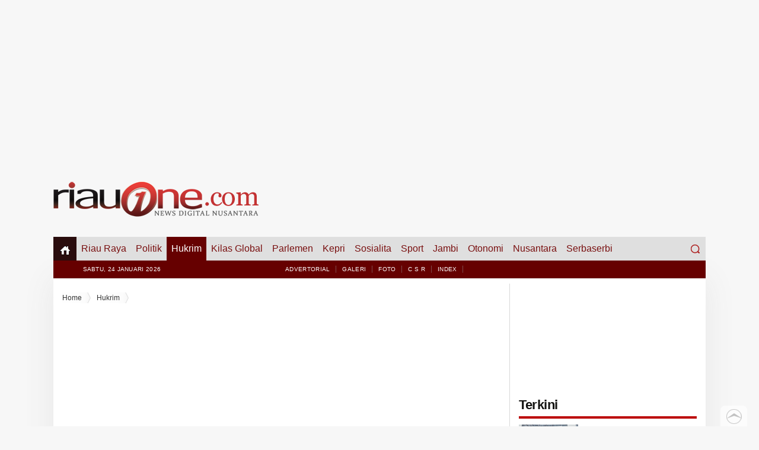

--- FILE ---
content_type: text/html
request_url: https://www.riauone.com/hukum/Hati-hari-Oli-Palsu-Marak-Beredar--Ada-Produsen-Oli-Resmi-Terlibat-Dibongkar-Bareskrim-Polri-Pelaku-untung-Rp20-Miliar-Per-Bulan
body_size: 10397
content:
    <!DOCTYPE html>
<html> 
<head>
<meta name="viewport" content="width=device-width">
<meta http-equiv="Content-language" content="id" />
<title>Hati-hari Oli Palsu Marak Beredar, Ada Produsen Oli Resmi Terlibat Dibongkar Bareskrim Polri Pelaku untung Rp20 Miliar Per Bulan riauone.com | Berita Nusantara Terkini</title>
<link href="https://www.riauone.com/icon.gif" rel="shortcut icon" type="image/ico" />
<meta name="description" content="riauone.com situs berita terkini dan terpercaya Nasional. Berita Nasional, Internasional, Berita Riau Update" /> 
<meta name="Keywords" content="Riauone, riau pos, go riau, go sumbar, riau green, berita riau terkini, berita riau, politik, ekbis, hukrim, olahraga, pendidikan, lingkungan, sosial, maritim, nasional, advertorial,kebakaran hutan,asap,jokowi,idul adha,kurban,idul,fitri,pilkada,pemilu, siak, pekanbaru,pelalawan,meranti,kampar,bangkinang,bengkalis,dumai,nusantara,rengat,inhu,inhil,tembilahan,batam,kepri,rohul,rohil,pasir," />
<meta http-equiv="Copyright" content="riauone.com" /> 
<meta name="google-site-verification" content="td0g2A0rK-fK9h5qBMqlk7mw4jktov8qwKySXZ5vtMM" /><meta name="resource-type" content="document" />
<meta name="audience" content="all" />
<meta name="robots" content="index,follow">
<meta name="generator" content="CMS">
<meta name="revisit-after" content="7 days">
<meta property="og:site_name" content="riauone.com | Berita Nusantara Terkini" />
<meta property="og:title" content="Hati-hari Oli Palsu Marak Beredar, Ada Produsen Oli Resmi Terlibat Dibongkar Bareskrim Polri Pelaku untung Rp20 Miliar Per Bulan"/>
<meta property="og:type" content="article">
<meta property="og:url" content="https://www.riauone.com/hukum/Hati-hari-Oli-Palsu-Marak-Beredar--Ada-Produsen-Oli-Resmi-Terlibat-Dibongkar-Bareskrim-Polri-Pelaku-untung-Rp20-Miliar-Per-Bulan" />
<meta property="og:image" content="https://www.riauone.com/photo/berita/dir122023/316_Hati-hari-Oli-Palsu-Marak-Beredar--Ada-Produsen-Oli-Resmi-Terlibat-Dibongkar-Bareskrim-Polri-Pelaku-untung-Rp20-Miliar-Per-Bulan.jpg"/>
<meta property="og:description" content="NASIONAL, -  Boleh percaya atau tidak, maraknya peredaran oli palsu ternyata turut melibatkan produsen oli resmi! Peredaran oli palsu di pasaran masih menjadi hal yang bikin khawatir para bikers atau pengguna motor."/><link type="application/rss+xml" title="Feed" href="https://www.riauone.com//feed" rel="alternate" >
<link href="https://www.riauone.com/tampilan/rone/css/basic.css" type="text/css" rel="stylesheet" />
<link href="https://www.riauone.com/tampilan/rone/css/menu.css" type="text/css" rel="stylesheet" />
<link href="https://www.riauone.com/tampilan/rone/css/css.css" type="text/css" rel="stylesheet" />
<link href="https://www.riauone.com/tampilan/rone/css/owl-carousel.css" type="text/css" rel="stylesheet" />

<script src="https://www.riauone.com/tampilan/rone/js/jquery-1.8.3.min.js" type="text/javascript" ></script>
<script src="https://www.riauone.com/tampilan/rone/js/jquery-scrolltofixed-min.js" type="text/javascript"></script>
<script type="text/javascript" charset="utf-8">
//scrollautofix
    jQuery( function(){
       jQuery( '.nav' ).scrollToFixed();
       jQuery( '.sidekananfix' ).scrollToFixed();
    });

//load more
$(function() {
 $('.more_button').live("click",function()
{
var getId = $(this).attr("id");
if(getId)
{
$("#load_more_"+getId).html('<img src="https://www.riauone.com/tampilan/rone/image/load_img.gif" style="padding:10px 0 0 0;"/>'); 
$.ajax({
type: "POST",
url: "./tampilan/rone/more_content.php",
data: "getLastContentId="+ getId,
cache: false,
success: function(html){
$("ul#load_more_ctnt").append(html);
$("#load_more_"+getId).remove();
}
});
}
else
{
$(".more_tab").html('The End');
}
return false;
});
});

</script>
</head>
<body>
<div id="fb-root"></div>

<script>
  window.fbAsyncInit = function() {
    FB.init({
      appId      : '1725474671013561',
      xfbml      : true,
      version    : 'v2.4'
    });
  };

  (function(d, s, id){
     var js, fjs = d.getElementsByTagName(s)[0];
     if (d.getElementById(id)) {return;}
     js = d.createElement(s); js.id = id;
     js.src = "//connect.facebook.net/en_US/sdk.js";
     fjs.parentNode.insertBefore(js, fjs);
   }(document, 'script', 'facebook-jssdk'));
</script>
<header class="site-header-metro">
		<div class="iklan_full"><div class="iklan"><script async src="https://pagead2.googlesyndication.com/pagead/js/adsbygoogle.js"></script>
<!-- feb2021 -->
<ins class="adsbygoogle"
     style="display:block"
     data-ad-client="ca-pub-8847385464400195"
     data-ad-slot="3929879218"
     data-ad-format="auto"
     data-full-width-responsive="true"></ins>
<script>
     (adsbygoogle = window.adsbygoogle || []).push({});
</script>                                                                <div class="clear"></div></div></div>
		<div>
        <div class="kepala">
        <a href="https://www.riauone.com/" rel="home">
		<img src="https://www.riauone.com/tampilan/rone/image/logo.png" alt="riauone.com" >
		</a>
		</div>
        
        <div class="ad_header"></div>
		</div>
		<div class="clear"></div>

<div class="navi">
<div class="nav">
<p><a href="https://www.riauone.com/">Menu Website</a></p>
<label for="show-menu" class="show-menu"> </label>
	<input id="show-menu" role="button" type="checkbox">
    <div style="clear:both"></div>
	<ul id="menu" class="wrap_menu">
	<li class="menu-item  menu-item-home">
    <a href="https://www.riauone.com/"><img src="https://www.riauone.com/tampilan/rone/image/home.png"></a>
    </li>

	<li class="menu-item  menu-item-has-children"> 
				<a href="https://www.riauone.com/riau">Riau Raya</a><ul class="sub-menu"><li><a href="https://www.riauone.com/riau/sub/bengkalis">Bengkalis</a></li><li><a href="https://www.riauone.com/riau/sub/dumai">Dumai</a></li><li><a href="https://www.riauone.com/riau/sub/inhu">Inhu</a></li><li><a href="https://www.riauone.com/riau/sub/inhil">Inhil</a></li><li><a href="https://www.riauone.com/riau/sub/kampar">Kampar</a></li><li><a href="https://www.riauone.com/riau/sub/kuansing">Kuansing</a></li><li><a href="https://www.riauone.com/riau/sub/meranti">Meranti</a></li><li><a href="https://www.riauone.com/riau/sub/pelalawan">Pelalawan</a></li><li><a href="https://www.riauone.com/riau/sub/rohil">Rohil</a></li><li><a href="https://www.riauone.com/riau/sub/rohul">Rohul</a></li><li><a href="https://www.riauone.com/riau/sub/siak">Siak</a></li><li><a href="https://www.riauone.com/riau/sub/pekanbaru">Pekanbaru</a></li><li><a href="https://www.riauone.com/riau/sub/provriau">Prov Riau</a></li></ul></li>
	<li class="menu-item  menu-item-has-children"> 
				<a href="https://www.riauone.com/politik">Politik</a><ul class="sub-menu"><li><a href="https://www.riauone.com/politik/sub/pemilu">PEMILU</a></li></ul></li>
	<li class="menu-item current-menu-item"> 
				<a href="https://www.riauone.com/hukum">Hukrim</a></li>
	<li class="menu-item  menu-item-has-children"> 
				<a href="https://www.riauone.com/global">Kilas Global</a><ul class="sub-menu"><li><a href="https://www.riauone.com/global/sub/video">Video</a></li><li><a href="https://www.riauone.com/global/sub/nasional">Nasional</a></li><li><a href="https://www.riauone.com/global/sub/internasional">Internasional</a></li><li><a href="https://www.riauone.com/global/sub/ekonomi">BISNIS EKONOMI</a></li><li><a href="https://www.riauone.com/global/sub/kesehatan">Kesehatan</a></li><li><a href="https://www.riauone.com/global/sub/pendidikan">Pendidikan</a></li><li><a href="https://www.riauone.com/global/sub/entertain">Entertain</a></li><li><a href="https://www.riauone.com/global/sub/lingkungan">Lingkungan</a></li><li><a href="https://www.riauone.com/global/sub/maritim">Maritim</a></li><li><a href="https://www.riauone.com/global/sub/PLN">PLN</a></li><li><a href="https://www.riauone.com/global/sub/GlobeNewswire">GlobeNewswire</a></li><li><a href="https://www.riauone.com/global/sub/mediaoutreach">Media OutReach</a></li><li><a href="https://www.riauone.com/global/sub/TRAVELING">TRAVELING</a></li><li><a href="https://www.riauone.com/global/sub/teknologi">TEKNO</a></li><li><a href="https://www.riauone.com/global/sub/viralnetizen">VIRAL NETIZEN</a></li><li><a href="https://www.riauone.com/global/sub/sejarah">Sejarah</a></li><li><a href="https://www.riauone.com/global/sub/sosbud ">Sosbud </a></li></ul></li>
	<li class="menu-item  menu-item-has-children"> 
				<a href="https://www.riauone.com/parlemen">Parlemen</a><ul class="sub-menu"><li><a href="https://www.riauone.com/parlemen/sub/dprdbengkalis">Bengkalis</a></li><li><a href="https://www.riauone.com/parlemen/sub/dprddumai">Dumai</a></li><li><a href="https://www.riauone.com/parlemen/sub/dprdinhu">Inhu</a></li><li><a href="https://www.riauone.com/parlemen/sub/dprdinhil">Inhil</a></li><li><a href="https://www.riauone.com/parlemen/sub/dprdkampar">Kampar</a></li><li><a href="https://www.riauone.com/parlemen/sub/dprdkuansing">Kuansing</a></li><li><a href="https://www.riauone.com/parlemen/sub/dprdmeranti">Meranti</a></li><li><a href="https://www.riauone.com/parlemen/sub/dprdrohil">Rohil</a></li><li><a href="https://www.riauone.com/parlemen/sub/dprdrohul">Rohul</a></li><li><a href="https://www.riauone.com/parlemen/sub/dprdpekanbaru">Pekanbaru</a></li><li><a href="https://www.riauone.com/parlemen/sub/dprdsiak">Siak</a></li><li><a href="https://www.riauone.com/parlemen/sub/dprdprovriau">DPRD Prov Riau</a></li></ul></li>
	<li class="menu-item  menu-item-has-children"> 
				<a href="https://www.riauone.com/kepri">Kepri</a><ul class="sub-menu"><li><a href="https://www.riauone.com/kepri/sub/bintan">Bintan</a></li><li><a href="https://www.riauone.com/kepri/sub/batam">Batam</a></li><li><a href="https://www.riauone.com/kepri/sub/tanjungpinang">Tanjung Pinang</a></li><li><a href="https://www.riauone.com/kepri/sub/karimun">Karimun</a></li><li><a href="https://www.riauone.com/kepri/sub/provinsikepri">PROVINSI KEPRI</a></li><li><a href="https://www.riauone.com/kepri/sub/dprd">DPRD Kepri</a></li></ul></li>
	<li class="menu-item "> 
				<a href="https://www.riauone.com/sosialita">Sosialita</a></li>
	<li class="menu-item  menu-item-has-children"> 
				<a href="https://www.riauone.com/sport">Sport</a><ul class="sub-menu"><li><a href="https://www.riauone.com/sport/sub/bolla">BOLLA</a></li></ul></li>
	<li class="menu-item  menu-item-has-children"> 
				<a href="https://www.riauone.com/jambi">Jambi</a><ul class="sub-menu"><li><a href="https://www.riauone.com/jambi/sub/kerinci">Kerinci</a></li><li><a href="https://www.riauone.com/jambi/sub/sungaipenuh">SUNGAI PENUH</a></li><li><a href="https://www.riauone.com/jambi/sub/provjambi">Prov Jambi</a></li><li><a href="https://www.riauone.com/jambi/sub/kotajambi">Kota Jambi</a></li><li><a href="https://www.riauone.com/jambi/sub/dprdjambi">DPRD Prov Jambi</a></li></ul></li>
	<li class="menu-item "> 
				<a href="https://www.riauone.com/otonomi">Otonomi</a></li>
	<li class="menu-item  menu-item-has-children"> 
				<a href="https://www.riauone.com/nusantara">Nusantara</a><ul class="sub-menu"><li><a href="https://www.riauone.com/nusantara/sub/KULINER">KULINER</a></li><li><a href="https://www.riauone.com/nusantara/sub/kabpessel">Kab PESSEL</a></li></ul></li>
	<li class="menu-item  menu-item-has-children"> 
				<a href="https://www.riauone.com/serbaserbi">Serbaserbi</a><ul class="sub-menu"><li><a href="https://www.riauone.com/serbaserbi/sub/infopublik">Info Publik</a></li><li><a href="https://www.riauone.com/serbaserbi/sub/Sponsorepost">Sponsored Post</a></li><li><a href="https://www.riauone.com/serbaserbi/sub/eqsgroup">EQS Group</a></li><li><a href="https://www.riauone.com/serbaserbi/sub/khazanah">KHAZANAH</a></li><li><a href="https://www.riauone.com/serbaserbi/sub/kodepos">Kode Pos Indenesia</a></li></ul></li> 
	</ul>
				<form role="search" method="get" class="search-form" action="https://www.riauone.com/">
				<label>
				<span class="screen-reader-text">Search for:</span>
				<input class="search-field" placeholder="Search …" name="q" title="Search for:" type="search">
				</label>
				<input class="search-submit" value="Search" type="submit">
				</form>		            			
<div class="clear"></div>
</div><!-- .nav -->
<div class="clear"></div>
<div class="menu-level2">
<div class="sub-menu">
<li class="date_today">Sabtu, 24 Januari 2026  </li>
<li><a href="https://www.riauone.com/advertorial">Advertorial</a></li>
<li><a href="https://www.riauone.com/galeri">Galeri</a></li>
<li><a href="https://www.riauone.com/foto">Foto</a></li>
<li><a href="https://www.riauone.com/CSR">C S R</a></li>
<li><a href="https://www.riauone.com/arsip.html">Index</a></li>
</div>
</div>
<div class="clear"></div>
</div><!-- .navi -->
<div class="clear"></div>

</header><!-- #masthead -->

<div class="main_content box-shadow">
<div class="iklan_full">
</div><div class="side_650 detail bgr1">
<div class="pd15">
<div class="spacer"></div><ul id="crumbs"><span><li><a href="https://www.riauone.com/">Home</a> </li><li><a href="https://www.riauone.com/hukum">Hukrim</a> </li> <li>Hati-hari Oli Palsu Marak Beredar, Ada Produsen Oli Resmi Terlibat Dibongkar Bareskrim Polri Pelaku untung Rp20 Miliar Per Bulan</li></span></ul><div class="iklan"><script async src="//pagead2.googlesyndication.com/pagead/js/adsbygoogle.js"></script>
<!-- riauone2 -->
<ins class="adsbygoogle"
     style="display:block"
     data-ad-client="ca-pub-8847385464400195"
     data-ad-slot="2819504064"
     data-ad-format="auto"></ins>
<script>
(adsbygoogle = window.adsbygoogle || []).push({});
</script>                                <div class="clear"></div></div><h6>Rabu, 06 Desember 2023  08:47:00</h6><h3></h3><h1>Hati-hari Oli Palsu Marak Beredar, Ada Produsen Oli Resmi Terlibat Dibongkar Bareskrim Polri Pelaku untung Rp20 Miliar Per Bulan</h1><div class="menu_news_bar "></div><h5></h5><div class="image_"><img src="https://www.riauone.com/photo/berita/dir122023/316_Hati-hari-Oli-Palsu-Marak-Beredar--Ada-Produsen-Oli-Resmi-Terlibat-Dibongkar-Bareskrim-Polri-Pelaku-untung-Rp20-Miliar-Per-Bulan.jpg">
	  <div class="fr kredit"></div>
	  <div class="ketgambar"></div>
	  </div><div><br></div><div><div style="margin: 0px; padding: 0px; border: 0px; outline: 0px; vertical-align: baseline;">NASIONAL, -&nbsp; Boleh percaya atau tidak, maraknya peredaran oli palsu ternyata turut melibatkan produsen oli resmi!&nbsp;Peredaran oli palsu di pasaran masih menjadi hal yang bikin khawatir para bikers atau pengguna motor.</div><div style="margin: 0px; padding: 0px; border: 0px; outline: 0px; vertical-align: baseline;"><br></div><div style="margin: 0px; padding: 0px; border: 0px; outline: 0px; vertical-align: baseline;">Oli palsu juga bisa jadi ancaman serius industri otomotif termasuk pemilik kendaraan.&nbsp;Kasus oli palsu pun sudah beberapa kali dibongkar kepolisian.</div><div style="margin: 0px; padding: 0px; border: 0px; outline: 0px; vertical-align: baseline;"><br></div><div style="margin: 0px; padding: 0px; border: 0px; outline: 0px; vertical-align: baseline;">Bareskrim Polri sendiri pernah mengungkapkan, ternyata ada keterlibatan produsen oli resmi di balik peredaran oli palsu.&nbsp;Pada April 2023, Polisi berhasil menangkap pelaku pemalsu pelumas di daerah Tangerang, Banten.</div><div style="margin: 0px; padding: 0px; border: 0px; outline: 0px; vertical-align: baseline;"><br></div><div style="margin: 0px; padding: 0px; border: 0px; outline: 0px; vertical-align: baseline;">Diperkirakan pemalsu tersebut meraup omzet sebesar Rp 16,5 Miliar.&nbsp;Sedangkan bulan Juni 2023, polisi kembali meringkus oknum pembuat pelumas palsu di daerah Sidoarjo, Jawa Timur.</div><div style="margin: 0px; padding: 0px; border: 0px; outline: 0px; vertical-align: baseline;"><br></div><div style="margin: 0px; padding: 0px; border: 0px; outline: 0px; vertical-align: baseline;">Bahkan omzet yang didapat pelaku lebih besar yakni sebesar Rp20 Miliar per bulan dari tiga gudang.</div><div style="margin: 0px; padding: 0px; border: 0px; outline: 0px; vertical-align: baseline;"><br></div><div style="margin: 0px; padding: 0px; border: 0px; outline: 0px; vertical-align: baseline;">Kasubdit I Dittipidter Bareskrim Polri Kombes Pol Indra Lutrianto Amstono mengungkapkan adanya dugaan permainan orang dalam dalam beredarnya oli palsu.</div><div style="margin: 0px; padding: 0px; border: 0px; outline: 0px; vertical-align: baseline;"><br></div><div style="margin: 0px; padding: 0px; border: 0px; outline: 0px; vertical-align: baseline;">"Tentunya kami belum bisa memastikan adanya mafia atau tidak, dari kasus tersebut memang kami bicara dengan pengungkapan perkara yang telah kami ungkap itu berawal dari adanya laporan dan kemudian memang rupanya ada persengkongkolan antara berapa orang, baik itu perusahaan produsen resmi dengan para pemain oli palsu," ujar Indra di Jakarta Selatan, Kamis (24/8/2023) silam.</div><div style="margin: 0px; padding: 0px; border: 0px; outline: 0px; vertical-align: baseline;"><br></div><div style="margin: 0px; padding: 0px; border: 0px; outline: 0px; vertical-align: baseline;">Indra menambahkan, produsen oli asli dan palsu ini berkolaborasi sehingga berhasil diungkap kemarin di Sidoarjo.</div><div style="margin: 0px; padding: 0px; border: 0px; outline: 0px; vertical-align: baseline;"><br></div><div style="margin: 0px; padding: 0px; border: 0px; outline: 0px; vertical-align: baseline;">"Jadi ada produsen asli dengan para pemain oli palsu sehingga dia berkolaborasi untuk menciptakan yang palsu," jelasnya lagi.&nbsp;<span style="margin: 0px; padding: 0px; border: 0px; outline: 0px; vertical-align: baseline;">(*)</span></div></div>
<div class="clear pd10 pt10"></div><div class="newslist_tag"><span>Share</span></div>
<div class="social-media">
<a href="https://www.facebook.com/sharer/sharer.php?u=https://www.riauone.com/hukum/Hati-hari-Oli-Palsu-Marak-Beredar--Ada-Produsen-Oli-Resmi-Terlibat-Dibongkar-Bareskrim-Polri-Pelaku-untung-Rp20-Miliar-Per-Bulan" class="facebook" target="_blank"> </a>
<a href="https://twitter.com/intent/tweet?text=Hati-hari Oli Palsu Marak Beredar, Ada Produsen Oli Resmi Terlibat Dibongkar Bareskrim Polri Pelaku untung Rp20 Miliar Per Bulan&url=https://www.riauone.com/r=49440" class="twitter" target="_blank"> </a>
<a href="https://plus.google.com/share?url=https://www.riauone.com/r=49440" class="gplus" target="_blank"> </a>
<a href="https://www.linkedin.com/shareArticle?mini=true&url=https://www.riauone.com/r=49440&title=Hati-hari Oli Palsu Marak Beredar, Ada Produsen Oli Resmi Terlibat Dibongkar Bareskrim Polri Pelaku untung Rp20 Miliar Per Bulan&summary=&lt;div&gt;&lt;br&gt;&lt;/div&gt;&lt;div&gt;&lt;div style=&quot;margin: 0px; padding: 0px; border: 0px; outline: 0px; vertical-align: baseline;&quot;&gt;NASIONAL, -&amp;nbsp; Boleh percaya atau tidak,&source=riauone.com | Berita Nusantara Terkini" class="linked" target="_blank"> </a>
</div><div class="clear pb10"></div>

<div class="clear pd10 pt10"></div><div class="iklan"><ins style="width: 0px;height:0px" data-width="0" data-height="0" class="p75e8ae41f3" data-domain="//data741.click" data-affquery="/64e8e2edf0707ece5ad1/75e8ae41f3/?placementName=default"><script src="//data741.click/js/responsive.js" async></script></ins><div class="clear"></div></div>
<div class="newslist_tag"><span>Berita Terkait</span></div>
<div class="sec_0">
<div id="liste_terkait">
<li><div class="image_">
	  <img src="https://www.riauone.com/resize&photo/berita/dir122023/2062_Penting--Pakai-Lampu-Senter-Saja-bisa-Bedakan-Oli-Palsu-atau-Tidak.jpg&120&0">
	  </div>2 tahun lalu <a href="https://www.riauone.com/global/Penting--Pakai-Lampu-Senter-Saja-bisa-Bedakan-Oli-Palsu-atau-Tidak">
 	  <h1>Penting, Pakai Lampu Senter Saja bisa Bedakan Oli Palsu atau Tidak</h1></a>
 	  <div class="isi"><div style=""><br></div><div style="">TEKNO, - Pemilik bengkel motor kasih trik untuk deteksi oli palsu cuma modal lampu, emang bisa?&nbsp;Peredaran oli palsu masih marak dan mengh </div>
</li>
</div>
</div> 
<div class="clear pd10 pt10"></div>

<div class="newslist_tag"><span>Komentar</span></div>
<div style="width:100%; overflow:auto; overflow-y:hidden; height:auto">
<div class="fb-comments" data-href="https://www.riauone.com/hukum/Hati-hari-Oli-Palsu-Marak-Beredar--Ada-Produsen-Oli-Resmi-Terlibat-Dibongkar-Bareskrim-Polri-Pelaku-untung-Rp20-Miliar-Per-Bulan" data-width="100%" data-num-posts="5"></div>
</div>
<div class="clear pd10 pt10"></div></div>
<div class="clear"></div>
</div><!--side_650-->

<div class="side_300">
<!--#Sidebar-->
<div class="sidebar">
<div class="pdab15"></div>

<div class="iklan"><!-- start feedwind code --> <script type="text/javascript" src="https://feed.mikle.com/js/fw-loader.js" data-fw-param="81406/"></script> <!-- end feedwind code -->                                                                                <div class="clear"></div></div>
<div class="newslist_tag_3">Terkini</div>
<div class="clear"></div> 
<ul><div class="terkini_lanjut"><div class="image_"><img src="https://www.riauone.com/photo/berita/dir012026/1373_Connecting-China-and-Europe--DHL--039-s-TRUCKAIR-offers-speed-and-cost-efficiency.jpg"></div>
	 <div class="info_up">
	 <span><b>Kilas Global</b> 7 jam lalu</span> 
	 </div>
	 <h1><a href="https://www.riauone.com/global/Connecting-China-and-Europe--DHL--039-s-TRUCKAIR-offers-speed-and-cost-efficiency">
	 Connecting China and Europe: DHL&#039;s TRUCKAIR offers speed and cost efficiency</a></h1>
	 <div class="ise"> SHANGHAI, CHINA - 22 January 2026 - DHL Global Forwarding, the air and ocean freight specialist of DHL Group, has recently launched TRUCKAIR, a new cost-efficient multimodal service designed to support large-volume and bulky shipments moving between China
	 </div>
	 </div><div class="clear"></div><div class="terkini_lanjut"><div class="image_"><img src="https://www.riauone.com/photo/berita/dir012026/7339_Paul-Chan-attends-the-World-Economic-Forum-Annual-Meeting-in-Switzerland--spotlights-Hong-Kong--039-s-advantages-as-an-international-hub-for-trade-and-finance.jpg"></div>
	 <div class="info_up">
	 <span><b>Kilas Global</b> 8 jam lalu</span> 
	 </div>
	 <h1><a href="https://www.riauone.com/global/Paul-Chan-attends-the-World-Economic-Forum-Annual-Meeting-in-Switzerland--spotlights-Hong-Kong--039-s-advantages-as-an-international-hub-for-trade-and-finance">
	 Paul Chan attends the World Economic Forum Annual Meeting in Switzerland; spotlights Hong Kong&#039;s advantages as an international hub for trade and finance</a></h1>
	 <div class="ise"> HONG KONG SAR - 21 January 2026 - Paul Chan, Financial Secretary of the Hong Kong Special Administrative Region (HKSAR), has joined about 3,000 world leaders attending the 56th Annual Meeting of the World Economic Forum (WEF) in Davos, Switzerland (Januar
	 </div>
	 </div><div class="clear"></div><div class="terkini_lanjut"><div class="image_"><img src="https://www.riauone.com/photo/berita/dir012026/6401_Huawei--450-MHz-LTE---The-Key-Driver-Behind-Digital-Communication-Networks.jpg"></div>
	 <div class="info_up">
	 <span><b>Kilas Global</b> 14 jam lalu</span> 
	 </div>
	 <h1><a href="https://www.riauone.com/global/Huawei--450-MHz-LTE---The-Key-Driver-Behind-Digital-Communication-Networks">
	 Huawei: 450 MHz LTE - The Key Driver Behind Digital Communication Networks</a></h1>
	 <div class="ise"> BARCELONA, SPAIN  - 21 January 2026 - The 450 MHz spectrum is becoming a key driver in smart grids due to its unique advantages. Once seen as a traditional frequency band, it has seen revitalization for industrial digitalization.
	 </div>
	 </div><div class="clear"></div><div class="terkini_lanjut"><div class="image_"><img src="https://www.riauone.com/photo/berita/dir012026/9960_SMU-Launches-Resilient-Workforces-Institute-to-Strengthen-Singapore--039-s-Workforce-in-the-Age-of-AI.jpg"></div>
	 <div class="info_up">
	 <span><b>Kilas Global</b> 18 jam lalu</span> 
	 </div>
	 <h1><a href="https://www.riauone.com/global/SMU-Launches-Resilient-Workforces-Institute-to-Strengthen-Singapore--039-s-Workforce-in-the-Age-of-AI">
	 SMU Launches Resilient Workforces Institute to Strengthen Singapore&#039;s Workforce in the Age of AI</a></h1>
	 <div class="ise"> SINGAPORE - 21 January 2026 - Singapore Management University (SMU) today announced the launch of the Resilient Workforces Institute (ResWORK), a new university-level research institute advancing workforce resilience and lifelong learning amid acceleratin
	 </div>
	 </div><div class="clear"></div><div class="terkini_lanjut"><div class="image_"><img src="https://www.riauone.com/photo/berita/dir012026/8181_C3is-Inc--Announces-the-Acquisition-of-Two-Medium-Range-Product-Tankers.jpg"></div>
	 <div class="info_up">
	 <span><b>Kilas Global</b> 22 jam lalu</span> 
	 </div>
	 <h1><a href="https://www.riauone.com/global/C3is-Inc--Announces-the-Acquisition-of-Two-Medium-Range-Product-Tankers">
	 C3is Inc. Announces the Acquisition of Two Medium Range Product Tankers</a></h1>
	 <div class="ise"> ATHENS, Greece, Jan. 22, 2026 (GLOBE NEWSWIRE) -- C3is Inc. (NASDAQ: CISS) (the &quot;Company&quot;), a ship-owning company providing dry bulk and tanker seaborne transportation services, announced today the expansion of its fleet by entering into two Mem
	 </div>
	 </div><div class="clear"></div><div class="terkini_lanjut"><div class="image_"><img src="https://www.riauone.com/photo/berita/dir012026/8893_Digital-Realty-masuk-ke-Malaysia--memperkuat-infrastruktur-digital-Asia-Tenggara.jpg"></div>
	 <div class="info_up">
	 <span><b>Kilas Global</b> 23 jam lalu</span> 
	 </div>
	 <h1><a href="https://www.riauone.com/global/Digital-Realty-masuk-ke-Malaysia--memperkuat-infrastruktur-digital-Asia-Tenggara">
	 Digital Realty masuk ke Malaysia, memperkuat infrastruktur digital Asia Tenggara</a></h1>
	 <div class="ise"> AUSTIN, Texas, Jan. 22, 2026 (GLOBE NEWSWIRE) - Digital Realty (NYSE: DLR), penyedia global terbesar solusi pusat data, kolokasi, dan interkoneksi yang netral terhadap cloud dan operator
	 </div>
	 </div><div class="clear"></div><div class="terkini_lanjut"><div class="image_"><img src="https://www.riauone.com/photo/berita/dir012026/1694_Bigo-Live-to-Illuminate-Seoul-with-Seventh-Annual-Awards-Gala-in-2026.jpg"></div>
	 <div class="info_up">
	 <span><b>Kilas Global</b> 24 jam lalu</span> 
	 </div>
	 <h1><a href="https://www.riauone.com/global/Bigo-Live-to-Illuminate-Seoul-with-Seventh-Annual-Awards-Gala-in-2026">
	 Bigo Live to Illuminate Seoul with Seventh Annual Awards Gala in 2026</a></h1>
	 <div class="ise"> SEOUL, SOUTH KOREA - 21 January 2026 - Bigo Live, one of the world&#039;s fastest-growing social live streaming platforms with over 600 million registered users across over 150 countries, has announced the seventh edition of its annual flagship event, the
	 </div>
	 </div><div class="clear"></div><div class="terkini_lanjut"><div class="image_"><img src="https://www.riauone.com/photo/berita/dir012026/7612_Huawei--Otomatisasi--Digitalisasi--dan-Kecerdasan-Buatan-sebagai-Penggerak-Utama-Modernisasi-Jaringan-Listrik.jpg"></div>
	 <div class="info_up">
	 <span><b>Kilas Global</b> 24 jam lalu</span> 
	 </div>
	 <h1><a href="https://www.riauone.com/global/Huawei--Otomatisasi--Digitalisasi--dan-Kecerdasan-Buatan-sebagai-Penggerak-Utama-Modernisasi-Jaringan-Listrik">
	 Huawei: Otomatisasi, Digitalisasi, dan Kecerdasan Buatan sebagai Penggerak Utama Modernisasi Jaringan Listrik</a></h1>
	 <div class="ise"> BARCELONA, SPANYOL - 22 Januari 2026 - Sepanjang tahun 2025 saja, lebih dari 10 pemadaman listrik besar mengganggu pasokan listrik di seluruh dunia, dan berdampak terhadap lebih dari 1,2 miliar orang. Menjamin stabilitas sistem tetap menjadi prioritas uta
	 </div>
	 </div><div class="clear"></div><div class="terkini_lanjut"><div class="image_"><img src="https://www.riauone.com/photo/berita/dir012026/4088_Strong-wealth-management-and-IPO-pipelines-to-underpin-Hong-Kong-bank-growth-in-2026--says-KPMG.jpg"></div>
	 <div class="info_up">
	 <span><b>Kilas Global</b> 24 jam lalu</span> 
	 </div>
	 <h1><a href="https://www.riauone.com/global/Strong-wealth-management-and-IPO-pipelines-to-underpin-Hong-Kong-bank-growth-in-2026--says-KPMG">
	 Strong wealth management and IPO pipelines to underpin Hong Kong bank growth in 2026, says KPMG</a></h1>
	 <div class="ise"> HONG KONG SAR - 22 January 2026 - Hong Kong&#039;s banking sector enters 2026 from a position of financial strength - well-capitalised, highly liquid, and supported by structural inflows and robust wealth management growth. Despite an evolving macroeconom
	 </div>
	 </div><div class="clear"></div><div class="terkini_lanjut"><div class="image_"><img src="https://www.riauone.com/photo/berita/dir012026/9698_HKCSS-Releases-Inaugural-Data-on-Caring-Business-Practices-in-Hong-Kong.jpg"></div>
	 <div class="info_up">
	 <span><b>Kilas Global</b> 24 jam lalu</span> 
	 </div>
	 <h1><a href="https://www.riauone.com/global/HKCSS-Releases-Inaugural-Data-on-Caring-Business-Practices-in-Hong-Kong">
	 HKCSS Releases Inaugural Data on Caring Business Practices in Hong Kong</a></h1>
	 <div class="ise"> HONG KONG SAR - 22 January 2026 - 22 January 2026 - The Hong Kong Council of Social Service (HKCSS) held the 2024/25 Caring Company Scheme Recognition Ceremony today at the Hong Kong Convention and Exhibition Centre. Mr. Chris SUN Yuk-han, JP, Secretary f
	 </div>
	 </div><div class="clear"></div></ul>
<div class="iklan"><script async src="//pagead2.googlesyndication.com/pagead/js/adsbygoogle.js"></script>
<!-- riauone 07 Mei017 -->
<ins class="adsbygoogle"
     style="display:block"
     data-ad-client="ca-pub-8847385464400195"
     data-ad-slot="6060212061"
     data-ad-format="auto"></ins>
<script>
(adsbygoogle = window.adsbygoogle || []).push({});
</script>                                                                                                <div class="clear"></div></div>
<div id="popular">

<div class="newslist_tag_3">Terpopuler</div>
<div class="clear"></div><li><div class="poprank" style="opacity:1.4;">1</div><h5><b>Kilas Global</b>&nbsp;&nbsp;7 hari lalu</h5><br><h1><a href="https://www.riauone.com/global/Local-Brands-on-Shopee-Evolve-to-Meet-the-Needs-of-the-Modern-Chinese-New-Year-Shopper">Local Brands on Shopee Evolve to Meet the Needs of the Modern Chinese New Year Shopper</a></h1><div class="clear"></div></li><li><div class="poprank" style="opacity:1.3;">2</div><h5><b>Kilas Global</b>&nbsp;&nbsp;7 hari lalu</h5><br><h1><a href="https://www.riauone.com/global/Chow-Tai-Fook-Jewellery-Launches-Next-Phase-of-International-Expansion-with-New-Bangkok-Opening-and-Appointment-of-Global-Brand-Ambassador">Chow Tai Fook Jewellery Launches Next Phase of International Expansion with New Bangkok Opening and Appointment of Global Brand Ambassador</a></h1><div class="clear"></div></li><li><div class="poprank" style="opacity:1.2;">3</div><h5><b>Kilas Global</b>&nbsp;&nbsp;7 hari lalu</h5><br><h1><a href="https://www.riauone.com/global/VF-8-Is-Connecting-a-New-Global-VinFast-Community">VF 8 Is Connecting a New Global VinFast Community</a></h1><div class="clear"></div></li><li><div class="poprank" style="opacity:1.1;">4</div><h5><b>Kilas Global</b>&nbsp;&nbsp;7 hari lalu</h5><br><h1><a href="https://www.riauone.com/global/TVBS-and-Disney--Achieve-Record-Breaking-Success-with-40th-Golden-Disc-Awards-in-Taiwan">TVBS and Disney+ Achieve Record-Breaking Success with 40th Golden Disc Awards in Taiwan</a></h1><div class="clear"></div></li><li><div class="poprank" style="opacity:1;">5</div><h5><b>Kilas Global</b>&nbsp;&nbsp;3 hari lalu</h5><br><h1><a href="https://www.riauone.com/global/Bridge-Data-Centres-Unveils-New-Brand-Identity-as-It-Strengthens-Position-as-APAC--039-s-Leading-Hyperscale-Data-Centre-Platform">Bridge Data Centres Unveils New Brand Identity as It Strengthens Position as APAC&#039;s Leading Hyperscale Data Centre Platform</a></h1><div class="clear"></div></li><li><div class="poprank" style="opacity:0.9;">6</div><h5><b>Kilas Global</b>&nbsp;&nbsp;4 hari lalu</h5><br><h1><a href="https://www.riauone.com/global/CUKTECH-to-Launch-Official-Online-Store-in-Indonesia-in-February--Completing-Local-Charging-Product-Portfolio">CUKTECH to Launch Official Online Store in Indonesia in February, Completing Local Charging Product Portfolio</a></h1><div class="clear"></div></li><li><div class="poprank" style="opacity:0.8;">7</div><h5><b>Kilas Global</b>&nbsp;&nbsp;5 hari lalu</h5><br><h1><a href="https://www.riauone.com/global/Gaw-Capital-Acquires-Korea--039-s-Leading-Waste-Management-Firm-Koentec-as-First-Waste-Management-Infrastructure-Investment">Gaw Capital Acquires Korea&#039;s Leading Waste Management Firm Koentec as First Waste Management Infrastructure Investment</a></h1><div class="clear"></div></li><li><div class="poprank" style="opacity:0.7;">8</div><h5><b>Kilas Global</b>&nbsp;&nbsp;5 hari lalu</h5><br><h1><a href="https://www.riauone.com/global/NIA-Highlights-Key-Innovation-Trends-for-2026--Spotlighting-Innovation-Policies-Driving-Thailand--039-s-Economy-and-Society">NIA Highlights Key Innovation Trends for 2026, Spotlighting Innovation Policies Driving Thailand&#039;s Economy and Society</a></h1><div class="clear"></div></li><li><div class="poprank" style="opacity:0.6;">9</div><h5><b>Kilas Global</b>&nbsp;&nbsp;3 hari lalu</h5><br><h1><a href="https://www.riauone.com/global/Hainan-FTP--039-s-first-month-of-island-wide-special-customs-operations-boosts-economic-vitality--sets-global-benchmark">Hainan FTP&#039;s first month of island-wide special customs operations boosts economic vitality, sets global benchmark</a></h1><div class="clear"></div></li><li><div class="poprank" style="opacity:0.5;">10</div><h5><b>Kilas Global</b>&nbsp;&nbsp;4 hari lalu</h5><br><h1><a href="https://www.riauone.com/global/Jamf-named-a-Leader-in-the-2026-Gartner-Magic-Quadrant-for-Endpoint-Management-Tools">Jamf named a Leader in the 2026 Gartner Magic Quadrant for Endpoint Management Tools</a></h1><div class="clear"></div></li></div>

<div class="iklan"><iframe src="//rss.bloople.net/?url=http%3A%2F%2Fwww.media-outreach.com%2Frelease.php%2FRSS%3Flanguage%3DId%2Cen%26skip_no_images%3D1%26with_first_image%3D1&detail=-1&limit=28&showicon=true&showempty=true&striphtml=true&forceutf8=true&fixbugs=true&type=html"></iframe><div class="clear"></div></div><div class="clear"></div>

<!--fb--->
<iframe src="//www.facebook.com/plugins/likebox.php?href=https://www.facebook.com/riauonemedia&amp;height=300&amp;colorscheme=light&amp;show_faces=true&amp;border_color=white&amp;stream=false&amp;header=false" scrolling="no" frameborder="0" style="border:white; overflow:hidden; width:92%; margin:4%; height:300px; background:#FFFFFF" allowTransparency="true"></iframe>
<!--/fb--->

<div class="clear"></div>

<!--twitter widget-->
<a class="twitter-timeline"  href="https://twitter.com/search?q=%40riauone" data-widget-id="635570305121939456">Tweets about @riauone</a>
<script>!function(d,s,id){var js,fjs=d.getElementsByTagName(s)[0],p=/^http:/.test(d.location)?'http':'https';if(!d.getElementById(id)){js=d.createElement(s);js.id=id;js.src=p+"://platform.twitter.com/widgets.js";fjs.parentNode.insertBefore(js,fjs);}}(document,"script","twitter-wjs");</script>
<!--twitter widget-->
</div>

<div class="clear"></div>

</div></div><!--side_300-->

<div class="clear"></div>
<div class="iklan_full" style="position:relative; z-index:1000;">
<!--iklan--><div class="iklan"><script async src="https://pagead2.googlesyndication.com/pagead/js/adsbygoogle.js"></script>
<ins class="adsbygoogle"
     style="display:block"
     data-ad-format="autorelaxed"
     data-ad-client="ca-pub-8847385464400195"
     data-ad-slot="9615613878"></ins>
<script>
     (adsbygoogle = window.adsbygoogle || []).push({});
</script>                                <div class="clear"></div></div></div>
<div class="clear"></div>
</div><!--main_content-->
<div class="clear"></div>

<div class="sekel">
<div class="isisekel">
<div class="divmenu_sekel">
<li class="menu_sekel"><b>Menu:</b></li>
<li class="menu_sekel"><a href="https://www.riauone.com/">Home</a></li>

	<li class="menu_sekel"><a href="https://www.riauone.com/riau">Riau Raya</a></li>
	<li class="menu_sekel"><a href="https://www.riauone.com/politik">Politik</a></li>
	<li class="menu_sekel"><a href="https://www.riauone.com/hukum">Hukrim</a></li>
	<li class="menu_sekel"><a href="https://www.riauone.com/global">Kilas Global</a></li>
	<li class="menu_sekel"><a href="https://www.riauone.com/parlemen">Parlemen</a></li>
	<li class="menu_sekel"><a href="https://www.riauone.com/kepri">Kepri</a></li>
	<li class="menu_sekel"><a href="https://www.riauone.com/sosialita">Sosialita</a></li>
	<li class="menu_sekel"><a href="https://www.riauone.com/sport">Sport</a></li>
	<li class="menu_sekel"><a href="https://www.riauone.com/jambi">Jambi</a></li>
	<li class="menu_sekel"><a href="https://www.riauone.com/otonomi">Otonomi</a></li>
	<li class="menu_sekel"><a href="https://www.riauone.com/nusantara">Nusantara</a></li>
	<li class="menu_sekel"><a href="https://www.riauone.com/serbaserbi">Serbaserbi</a></li> 

</div><div class="clear"></div>

<div class="base_menu">
<div class="base_sosmed">
<!--<div class="find">find us : </div>-->


<div class="social-media" >
<a href="https://www.facebook.com/riauonemedia" class="facebook" target="_blank" title="riauonemedia"> </a>
<a href="https://twitter.com/riauone" class="twitter" target="_blank" title="@riauone"> </a>
<a href="" class="gplus" target="_blank" title=""> </a>
<a href="" class="linked" target="_blank" title=""> </a>
</div><div class="clear pb10"></div></div>

<a href="https://www.riauone.com/statis/About-Us"><h1>Tentang Kami</h1></a> 
<a href="https://www.riauone.com/statis/redaksi"><h1>Redaksi</h1></a> 
<a href="https://www.riauone.com/statis/pedoman-media-siber"><h1>Pedoman Media Siber</h1></a>  
<a href="https://www.riauone.com/statis/disclaimer"><h1>Disclaimer</h1></a>  
<a href="https://www.riauone.com/statis/career"><h1>Karir</h1></a>  
<a href="https://www.riauone.com/iklan"><h1>Iklan</h1></a>  
<a href="https://www.riauone.com/feed" target="_blank"><h1>RSS</h1></a>  
<a href="https://www.riauone.com/kontak.html"><h1>Kontak</h1></a>
</div>
<div class="clear"></div>
</div>

<div class="base_sekel">
<div class="base_isisekel">
<div class="base_isi">
Copyright &copy; 2012 - 2026 riauone.com | Berita Nusantara Terkini. All Rights Reserved.<span color="transparent"><span color="transparent"><a href="https://jasaseobe.com/"><span color="transparent" style="color: transparent;">Jasa SEO</span></a></span> <a href="https://jasaseobe.com/smm/"><span color="transparent" style="color: transparent;">SMM Panel</span></a> <a href="https://jasaseobe.com/instagram-verification/"><span color="transparent" style="color: transparent;">Buy Instagram Verification</span></a>&nbsp;<a href="https://jasaseobe.com/get-verified-on-instagram-in-2021-2022/"><span color="transparent" style="color: transparent;">Instagram Verified</span></a></span>

</div>
</div>
</div>
</div>
<script type="text/javascript" src="https://www.riauone.com/tampilan/rone/js/owl.carousel.js"></script>
<script type="text/javascript">
    $(document).ready(function() {  
	$("#owl-hl").owlCarousel({   
	lazyLoad : false,  
	navigation:false,
    slideSpeed :400,
    paginationSpeed : 400,
    autoPlay : true,
    singleItem:true
	});
	});

    $(document).ready(function() {     
    $("#owl-fotonews").owlCarousel({    
    autoPlay:false,  
    items :1,
    itemsDesktop : [1120,3],
    itemsDesktopSmall : [800,2]     
    });     
    });
	
    $(document).ready(function() {     
    $("#owl-showcase").owlCarousel({  
	lazyLoad : true,
    navigation : true,
	pagination : false,	
    slideSpeed :1000,  
    singleItem:true
    });     
    });
	
	$(document).ready(function() {     
    $("#owl-showcase-foto").owlCarousel({    
	lazyLoad : false,
    navigation : true,
	pagination : true,
    autoPlay: true,  
    items :1,
	singleItem:true
    });     
    });

	$(document).ready(function() {     
    $("#showcase").owlCarousel({    
    autoPlay:true,  
    items :1,
    itemsDesktop : [1120,3],
    itemsDesktopSmall : [800,2]     
    });     
    });
</script>
<a href="#" class="totop">&nbsp;</a>
<script>
  (function(i,s,o,g,r,a,m){i['GoogleAnalyticsObject']=r;i[r]=i[r]||function(){
  (i[r].q=i[r].q||[]).push(arguments)},i[r].l=1*new Date();a=s.createElement(o),
  m=s.getElementsByTagName(o)[0];a.async=1;a.src=g;m.parentNode.insertBefore(a,m)
  })(window,document,'script','//www.google-analytics.com/analytics.js','ga');

  ga('create', 'UA-68822329-1', 'auto');
  ga('send', 'pageview');

</script></Body>
</html>

<!---------------------
Develop By. arieweb
www.arieweb.net
arie.vcr@gmail.com
----------------------->

--- FILE ---
content_type: text/html; charset=utf-8
request_url: https://rss.bloople.net/?url=http%3A%2F%2Fwww.media-outreach.com%2Frelease.php%2FRSS%3Flanguage%3DId%2Cen%26skip_no_images%3D1%26with_first_image%3D1&detail=-1&limit=28&showicon=true&showempty=true&striphtml=true&forceutf8=true&fixbugs=true&type=html
body_size: 2427
content:
<!DOCTYPE html>
<html>
<head>
<meta charset='utf-8'>
<title></title>
<meta content='width=device-width, initial-scale=1, maximum-scale=1' name='viewport'>
</head>
<body><h3 class="feed-title"><a href="http://www.media-outreach.com" target="_blank">Media OutReach Newswire- Press Releases</a></h3><h4 class="feed-item-title"><a href="https://www.media-outreach.com/news/malaysia/2026/01/23/445482/" target="_blank">Get Ramadan-Ready with Shopee’s Bazar Hebat Ramadan</a></h4><h4 class="feed-item-title"><a href="https://www.media-outreach.com/news/hong-kong-sar/2026/01/23/445517/" target="_blank">AIA Hong Kong Continues to Lead the Market in Number of New Business Policies</a></h4><h4 class="feed-item-title"><a href="https://www.media-outreach.com/news/vietnam/2026/01/23/445510/" target="_blank">VinFuture Opens Call for Excellent Scientific Breakthroughs for the 6th Season</a></h4><h4 class="feed-item-title"><a href="https://www.media-outreach.com/news/hong-kong-sar/2026/01/23/445454/" target="_blank">Paul Chan highlights Hong Kong’s strengths before concluding his visit to the WEF Annual Meeting in Davos</a></h4><h4 class="feed-item-title"><a href="https://www.media-outreach.com/news/vietnam/2026/01/23/445440/" target="_blank">SeABank reports balanced growth, pre-tax profit reaches nearly VND6.9 trillion in 2025</a></h4><h4 class="feed-item-title"><a href="https://www.media-outreach.com/news/hong-kong-sar/2026/01/23/445279/" target="_blank">Results of the ixCrypto Index Series Quarterly Review (2025 Q4) &amp; IX Digital Asset Industry Index Series Half Yearly Review (2025 2H)</a></h4><h4 class="feed-item-title"><a href="https://www.media-outreach.com/news/hong-kong-sar/2026/01/22/445237/" target="_blank">HKCSS Releases Inaugural Data on Caring Business Practices in Hong Kong</a></h4><h4 class="feed-item-title"><a href="https://www.media-outreach.com/news/spain/2026/01/22/444831/" target="_blank">Huawei: Otomatisasi, Digitalisasi, dan Kecerdasan Buatan sebagai Penggerak Utama Modernisasi Jaringan Listrik</a></h4><h4 class="feed-item-title"><a href="https://www.media-outreach.com/news/singapore/2026/01/22/445139/" target="_blank">Connecting China and Europe: DHL’s TRUCKAIR offers speed and cost efficiency</a></h4><h4 class="feed-item-title"><a href="https://www.media-outreach.com/news/thailand/2026/01/22/445146/" target="_blank">TAT activates Thailand Co-creator journeys to amplify Trusted Thailand in short-haul markets</a></h4><h4 class="feed-item-title"><a href="https://www.media-outreach.com/news/hong-kong-sar/2026/01/22/444936/" target="_blank">Chubb Life Hong Kong hosts Australian Open 2026 Viewing Party at Taikoo Place</a></h4><h4 class="feed-item-title"><a href="https://www.media-outreach.com/news/singapore/2026/01/22/444747/" target="_blank">Lambency Detailing Expands Its Footprint with New Bukit Batok Outlet, Growing Its Presence to Serve More Drivers Across Singapore</a></h4><h4 class="feed-item-title"><a href="https://www.media-outreach.com/news/south-korea/2026/01/22/439700/" target="_blank">St. George’s University Break Downs UK’s General Medical Council Process  for Aspiring South Korean Physicians </a></h4><h4 class="feed-item-title"><a href="https://www.media-outreach.com/news/hong-kong-sar/2026/01/21/444908/" target="_blank">Paul Chan attends the World Economic Forum Annual Meeting in Switzerland; spotlights Hong Kong’s advantages as an international hub for trade and finance</a></h4><h4 class="feed-item-title"><a href="https://www.media-outreach.com/news/south-korea/2026/01/21/443410/" target="_blank">Bigo Live to Illuminate Seoul with Seventh Annual Awards Gala in 2026</a></h4><h4 class="feed-item-title"><a href="https://www.media-outreach.com/news/china/2026/01/21/444929/" target="_blank">2026 Functional Food &amp; Wellness Summit Successfully Concludes</a></h4><h4 class="feed-item-title"><a href="https://www.media-outreach.com/news/philippines/2026/01/21/444019/" target="_blank">Jollibee Group Opens First Multi-Brand State-of-the-Art Commissary in Cebu, Gearing for Accelerated VisMin and PH Growth </a></h4><h4 class="feed-item-title"><a href="https://www.media-outreach.com/news/vietnam/2026/01/21/444789/" target="_blank">FDI Momentum positions Vietnam&#39;s Real Estate as a resilient hub </a></h4><h4 class="feed-item-title"><a href="https://www.media-outreach.com/news/south-korea/2026/01/21/443403/" target="_blank">Bigo Live to Illuminate Seoul with Seventh Annual Awards Gala in 2026</a></h4><h4 class="feed-item-title"><a href="https://www.media-outreach.com/news/malaysia/2026/01/21/444775/" target="_blank">Shopee House CNY Sale Celebrates a Decade of Shopee-Led Impact in Affordability, Speed, and Content-Led Commerce</a></h4><h4 class="feed-item-title"><a href="https://www.media-outreach.com/news/malaysia/2026/01/21/444523/" target="_blank">Forging a Strategic Partnership to Pioneer a New Ecosystem Chapter: Elong Hotel Technology Group and Evians Holdings International Sign Comprehensive Cooperation Agreement</a></h4><h4 class="feed-item-title"><a href="https://www.media-outreach.com/news/japan/2026/01/21/444677/" target="_blank">Tsubame-Sanjo, Niigata: A World-Renowned Mecca of Craftsmanship</a></h4><h4 class="feed-item-title"><a href="https://www.media-outreach.com/news/singapore/2026/01/21/444558/" target="_blank">Get ready for action: HSBC SVNS Singapore unveils official ambassadors and match schedule alongside return of SEA 7s</a></h4><h4 class="feed-item-title"><a href="https://www.media-outreach.com/news/singapore/2026/01/21/444537/" target="_blank">foodpanda boosts bigger grocery runs with new, upsized pandamart stores</a></h4><h4 class="feed-item-title"><a href="https://www.media-outreach.com/news/singapore/2026/01/21/444586/" target="_blank">SMU Launches Resilient Workforces Institute to Strengthen Singapore’s Workforce in the Age of AI</a></h4><h4 class="feed-item-title"><a href="https://www.media-outreach.com/news/malaysia/2026/01/21/444656/" target="_blank">Aon Appoints Neelay Patel as Chief Executive Officer of Malaysia</a></h4><h4 class="feed-item-title"><a href="https://www.media-outreach.com/news/hong-kong-sar/2026/01/21/444621/" target="_blank">FWD Hong Kong unveils new FWD Tower headquarters</a></h4><h4 class="feed-item-title"><a href="https://www.media-outreach.com/news/south-korea/2026/01/21/443221/" target="_blank">Terangi Seoul, Bigo Live Helat Gala Penghargaan Tahunan Ketujuh pada 2026</a></h4><div style="text-align: end;">
  <a href="https://rss.bloople.net/" target="_blank" style="color: #000000;">Powered by RSS 2 HTML</a>
</div>

<!-- To create this output, visit: https://rss2html.net/build_embeds/new?embed_render_title=true&feed_render_description=false&feed_render_image=true&item_count=28&item_render_body=false&strip_html=true&template=legacy&url=http%3A%2F%2Fwww.media-outreach.com%2Frelease.php%2FRSS%3Flanguage%3DId%2Cen%26skip_no_images%3D1%26with_first_image%3D1 -->
</body>
</html>


--- FILE ---
content_type: text/html; charset=utf-8
request_url: https://data741.click/64e8e2edf0707ece5ad1/75e8ae41f3/?placementName=default&randomA=2_9968&maxw=740&time=01%2F23%2F2026%2023%3A58%3A08
body_size: 508
content:
        <!DOCTYPE html><html><body>    <script>
        height = 90;
        width = 728;

        window.parent.postMessage({"height": height, "width": width, 'id': "2_9968"}, "*")

    </script>
    <a target="_blank" href="https://data741.click/64e8e2edf0707ece5ad1/75e8ae41f3/?campaign=Zlo4V3owdGdzRjBxQ1hKa2MzYkhUQT09&clicked=1&placementName=default&convertedAs=1&realRef=[base64]&ecpm_choosed=5&time=01/23/2026 23:58:08&redirectInfo=Q1R4cTZBa3dkUkhhdkFQTU9ua3NOQT09" /><img width="728" height="90" src="https://cdn.data741.click/91442/1706_1.303012.png"/></a>
        <style>body{
            text-align:center
        }</style></body></html>

--- FILE ---
content_type: text/html; charset=utf-8
request_url: https://www.google.com/recaptcha/api2/aframe
body_size: 266
content:
<!DOCTYPE HTML><html><head><meta http-equiv="content-type" content="text/html; charset=UTF-8"></head><body><script nonce="-sVm8uu-Qg4tB6k3u__q5g">/** Anti-fraud and anti-abuse applications only. See google.com/recaptcha */ try{var clients={'sodar':'https://pagead2.googlesyndication.com/pagead/sodar?'};window.addEventListener("message",function(a){try{if(a.source===window.parent){var b=JSON.parse(a.data);var c=clients[b['id']];if(c){var d=document.createElement('img');d.src=c+b['params']+'&rc='+(localStorage.getItem("rc::a")?sessionStorage.getItem("rc::b"):"");window.document.body.appendChild(d);sessionStorage.setItem("rc::e",parseInt(sessionStorage.getItem("rc::e")||0)+1);localStorage.setItem("rc::h",'1769212689488');}}}catch(b){}});window.parent.postMessage("_grecaptcha_ready", "*");}catch(b){}</script></body></html>

--- FILE ---
content_type: text/css
request_url: https://www.riauone.com/tampilan/rone/css/menu.css
body_size: 1128
content:
/*
------------------------------------
***SPESIAL MENU
------------------------------------
*******************/
	.navi { 
	margin:0 auto;
	float:none;
	clear:both;
	margin-bottom:1px;
	height:70px;
	background:#660000;
	}
	.nav { 
 	width:100%;
	margin:0 auto; 
	height:40px; 
 	background: #DFDFDF;/*#791010;border:1px solid #E6E6E6;*/ 
 	padding:0; 
 	border-bottom:none; 
 	position: relative; 
 	z-index:1000;
 }
 
/*Strip the ul of padding and list styling*/
	.nav ul {
	width:100%;
	list-style-type:none;
	margin:0 auto;
	padding:0;
	position:relative; 
	z-index:100;

}
/*icon home*/
.nav ul li.menu-item-home a {height:20px; display:block; background:#2a0d0e;}
.nav ul li.menu-item-home a:hover {height:20px; display:block;}

/*Create a horizontal list with spacing*/
	.nav li {
	display:inline-block;
	float: left;
}

/*Style for menu links*/
	.nav ul li a {
	display:block;
	padding:10px 8px ;
	font-family: "Open Sans", sans-serif;
	font-weight:700;
	font-size:16px;
	font-weight:normal;
	text-transform:normal;
	color:#791010;
	text-decoration: none;
}

/*Hover state for top level links*/
	.current-menu-item a{
	height:auto;
	background:#660000;
	color:#FFF!important;
}
	.nav ul li:hover a{
	height:auto;
	background: #710003;
	color:#FFF;
}

/*Style for dropdown links*/
	.nav li:hover ul {
	background:#710003;
	margin:0; 
	margin-top:0px;
	padding:5px 10px;
	text-align:left;
	display:block;
	position:absolute;
	z-index:100;
	width:140px;
}

/*Hide dropdown links until they are needed*/
	.nav li ul {
	display: none;
	width:auto;
}

/*Make dropdown links vertical*/
	.nav li ul li {
	display: block;
	float: none;
	margin:0;
	position:relative
}
	.nav li ul.sub-menu li a {
	height:auto;
	background:none;
	color: #CCC;
}
	.nav li ul.sub-menu li a:hover {
	color: #666666;
}
/*Prevent text wrapping*/
	.nav li ul li a {
	width: auto;
	padding:5px 0;
	margin:0;
	border-top:none;
}

/*Display the dropdown on hover*/
	.nav ul li a:hover + .hidden, .hidden:hover {
	display: block;
	position:absolute;
	z-index:10;
}

/*Style 'show menu' label button and hide it by default*/
	.show-menu {
	float:left;
	width:55px;
	height:17px;
	left:180px;
	text-decoration: none;
	color: #ccc;
	background:url(../image/list_menu.png) center no-repeat;
	text-align: center;
	padding:10px 0;
	display: none;
}

/*menu-level2*/
.menu-level2 			{height:25px;}
.menu-level2 .sub-menu 	{margin:0 auto; width:91%; float:none;}
.menu-level2 li 			{margin:8px 0 0 0; padding:0; font-size:10px; font-family:"Open Sans", sans-serif; list-style:none; float:left; 
						text-transform:uppercase; color:#FFFFFF; font-weight:normal; letter-spacing:0.3px;}
.menu-level2 li a 			{color:#FFFFFF; padding:0px 10px; border-right:1px dotted #999999}

.menu-level2 .date_today {margin-right:200px;}

/*Hide checkbox*/
input[type=checkbox]	{ display: none; -webkit-appearance: none;}

/*Show menu when invisible checkbox is checked*/
input[type=checkbox]:checked ~ #menu{ display: block; }

	.nav p{
		float:left;
		width:auto;
		display:none;
		padding:6px 10px;
		left:14px;
		margin:0;
		font:19px "Din Bold", sans-serif;
		color:#000;
		}
	.nav p a{color:#000;}

/*Responsive Styles*/

@media screen and (max-width: 1024px){
	.nav {  
	margin:0 auto; 
	height:auto; 
	padding:0px; 
	position: relative; 
	z-index:20; }
	.nav ul li a {
	display:block;
	padding:10px 5px;
	font-size:12px;
	font-weight:normal;
	color: #000;
	text-decoration: none;
}
}
@media screen and (max-width:992px){
	.nav li {
	border-bottom:1px solid #111;
	margin:0%!important;
	}
	   .nav p {display:block;}
	/*Make dropdown links appear inline*/
	.nav .show-menu {
		display:block;
	}
	.nav ul {
		position: static;
		display: none;
	}
	/*icon home*/
	.nav ul li.menu-item-home  {display:none;}

	.nav li a {
	font-size:12px!important;
	}
	.nav ul li {
	position:static;
	width:33.3%;
	float:left;
	}
	.nav ul li:hover a {
	height:auto;
	color: #FFF;
	}
	.nav li ul li
	{
	width:100%;
	border-bottom:none;
	}
	/*Make all menu links full width*/
	.nav ul li, . nav ul li a {
	text-align:left!important;
	margin:0; 
	}
	/*Hover state for top level links*/
	.nav li:hover a {
	height:auto;
	width:auto;
	color:#990000;
	}
	.nav li:hover ul a {
	color: #E2E2E2!important;
	height:auto;
	}

	/*.nav li:hover>ul>li {background:#FFF!important;}*/
	.nav ul li.selected a{
	height:auto;
	color: #FF9900!important;
	font-weight:bold;
	border:none;
	padding:12px 8px;
	margin-left:0;
	}
	.nav li.selected:hover ul li a{
	color: #000!important;
	height:auto;
	font-weight:normal;
	border-bottom:1px solid #0D334F;
	}
	.nav li.selected:hover ul li a:hover {
	color: #000!important;
	height:auto;
	font-weight:normal;
	border-bottom:1px solid #0D334F;
	}
	.menu-level2 {background:#660000!important;}
}
@media screen and (max-width : 760px){
	/*Create vertical spacing*/
	.nav ul li  {
	position:static;
	width:33.3%;
	float:left;
	}
	.nav li ul.sub-menu li a:hover {
	color: #E2E2E2;
}
.menu-level2 .date_today {margin-right:10px;}
}
@media only screen and (max-width: 480px) {
.menu-level2 li a {padding:3px 2px; margin:0; float:left; border:none!important;}
.menu-level2 li a:hover {text-decoration:underline;}
.menu-level2 .date_today {float:none; width:100%; text-align:center;}
.navi {height:auto; padding-bottom:5px;}
	.nav ul li {
	position:static;
	width:100%;
	float:left;
	text-align:left!important;
	}
	.nav ul li a:hover + .hidden, .nav .hidden:hover {
	display: block;
	position: static;
	z-index:10;
	}
}


